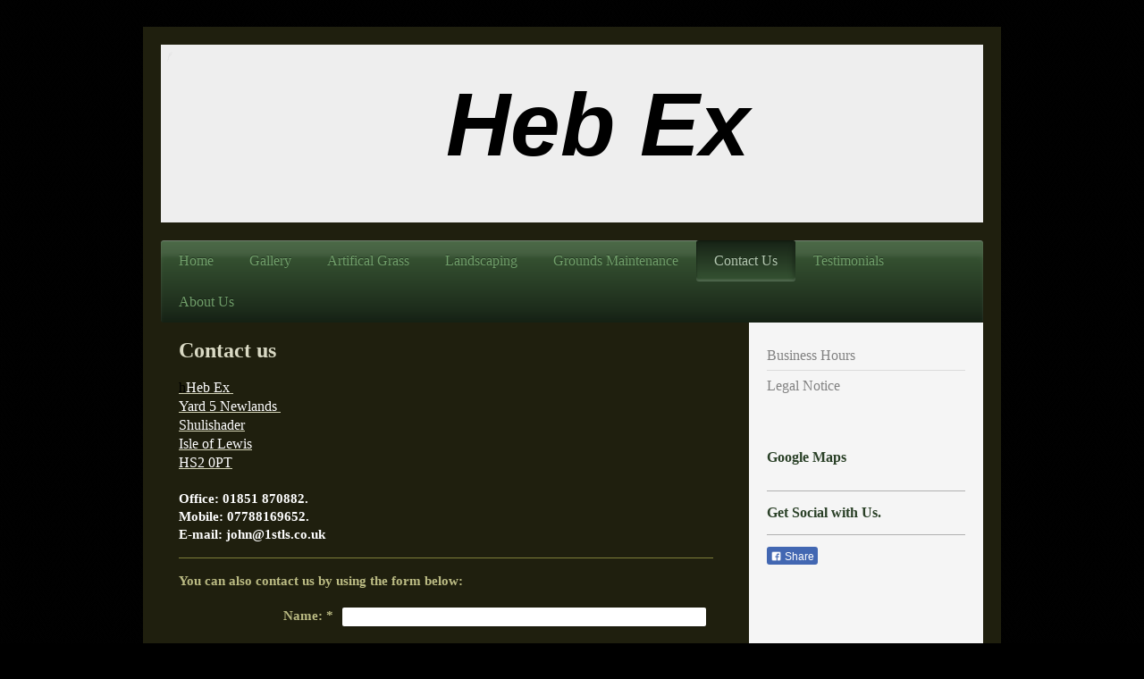

--- FILE ---
content_type: text/html; charset=UTF-8
request_url: https://www.1stlandscapingsolutions.co.uk/contact-us/
body_size: 6999
content:
<!DOCTYPE html>
<html lang="en"  ><head prefix="og: http://ogp.me/ns# fb: http://ogp.me/ns/fb# business: http://ogp.me/ns/business#">
    <meta http-equiv="Content-Type" content="text/html; charset=utf-8"/>
    <meta name="generator" content="IONOS MyWebsite"/>
        
    <link rel="dns-prefetch" href="//cdn.website-start.de/"/>
    <link rel="dns-prefetch" href="//105.mod.mywebsite-editor.com"/>
    <link rel="dns-prefetch" href="https://105.sb.mywebsite-editor.com/"/>
    <link rel="shortcut icon" href="//cdn.website-start.de/favicon.ico"/>
        <title>Heb Ex Facilities Ltd - Contact Us</title>
    <style type="text/css">@media screen and (max-device-width: 1024px) {.diyw a.switchViewWeb {display: inline !important;}}</style>
    <style type="text/css">@media screen and (min-device-width: 1024px) {
            .mediumScreenDisabled { display:block }
            .smallScreenDisabled { display:block }
        }
        @media screen and (max-device-width: 1024px) { .mediumScreenDisabled { display:none } }
        @media screen and (max-device-width: 568px) { .smallScreenDisabled { display:none } }
                @media screen and (min-width: 1024px) {
            .mobilepreview .mediumScreenDisabled { display:block }
            .mobilepreview .smallScreenDisabled { display:block }
        }
        @media screen and (max-width: 1024px) { .mobilepreview .mediumScreenDisabled { display:none } }
        @media screen and (max-width: 568px) { .mobilepreview .smallScreenDisabled { display:none } }</style>
    <meta name="viewport" content="width=device-width, initial-scale=1, maximum-scale=1, minimal-ui"/>

<meta name="format-detection" content="telephone=no"/>
        <meta name="keywords" content="Contact"/>
            <meta name="description" content="Contact details for 1st landscaping solutions, Shulishader;Isle of Lewis including telephone and E-mail"/>
            <meta name="robots" content="index,follow"/>
        <link href="//cdn.website-start.de/templates/2001/style.css?1763478093678" rel="stylesheet" type="text/css"/>
    <link href="https://www.1stlandscapingsolutions.co.uk/s/style/theming.css?1707331980" rel="stylesheet" type="text/css"/>
    <link href="//cdn.website-start.de/app/cdn/min/group/web.css?1763478093678" rel="stylesheet" type="text/css"/>
<link href="//cdn.website-start.de/app/cdn/min/moduleserver/css/en_GB/common,form,facebook,shoppingbasket?1763478093678" rel="stylesheet" type="text/css"/>
    <link href="//cdn.website-start.de/app/cdn/min/group/mobilenavigation.css?1763478093678" rel="stylesheet" type="text/css"/>
    <link href="https://105.sb.mywebsite-editor.com/app/logstate2-css.php?site=52351222&amp;t=1769909070" rel="stylesheet" type="text/css"/>

<script type="text/javascript">
    /* <![CDATA[ */
var stagingMode = '';
    /* ]]> */
</script>
<script src="https://105.sb.mywebsite-editor.com/app/logstate-js.php?site=52351222&amp;t=1769909070"></script>

    <link href="//cdn.website-start.de/templates/2001/print.css?1763478093678" rel="stylesheet" media="print" type="text/css"/>
    <script type="text/javascript">
    /* <![CDATA[ */
    var systemurl = 'https://105.sb.mywebsite-editor.com/';
    var webPath = '/';
    var proxyName = '';
    var webServerName = 'www.1stlandscapingsolutions.co.uk';
    var sslServerUrl = 'https://www.1stlandscapingsolutions.co.uk';
    var nonSslServerUrl = 'http://www.1stlandscapingsolutions.co.uk';
    var webserverProtocol = 'http://';
    var nghScriptsUrlPrefix = '//105.mod.mywebsite-editor.com';
    var sessionNamespace = 'DIY_SB';
    var jimdoData = {
        cdnUrl:  '//cdn.website-start.de/',
        messages: {
            lightBox: {
    image : 'Image',
    of: 'of'
}

        },
        isTrial: 0,
        pageId: 534857    };
    var script_basisID = "52351222";

    diy = window.diy || {};
    diy.web = diy.web || {};

        diy.web.jsBaseUrl = "//cdn.website-start.de/s/build/";

    diy.context = diy.context || {};
    diy.context.type = diy.context.type || 'web';
    /* ]]> */
</script>

<script type="text/javascript" src="//cdn.website-start.de/app/cdn/min/group/web.js?1763478093678" crossorigin="anonymous"></script><script type="text/javascript" src="//cdn.website-start.de/s/build/web.bundle.js?1763478093678" crossorigin="anonymous"></script><script type="text/javascript" src="//cdn.website-start.de/app/cdn/min/group/mobilenavigation.js?1763478093678" crossorigin="anonymous"></script><script src="//cdn.website-start.de/app/cdn/min/moduleserver/js/en_GB/common,form,facebook,shoppingbasket?1763478093678"></script>
<script type="text/javascript" src="https://cdn.website-start.de/proxy/apps/static/resource/dependencies/"></script><script type="text/javascript">
                    if (typeof require !== 'undefined') {
                        require.config({
                            waitSeconds : 10,
                            baseUrl : 'https://cdn.website-start.de/proxy/apps/static/js/'
                        });
                    }
                </script><script type="text/javascript" src="//cdn.website-start.de/app/cdn/min/group/pfcsupport.js?1763478093678" crossorigin="anonymous"></script>    <meta property="og:type" content="business.business"/>
    <meta property="og:url" content="https://www.1stlandscapingsolutions.co.uk/contact-us/"/>
    <meta property="og:title" content="Heb Ex Facilities Ltd - Contact Us"/>
            <meta property="og:description" content="Contact details for 1st landscaping solutions, Shulishader;Isle of Lewis including telephone and E-mail"/>
                <meta property="og:image" content="https://www.1stlandscapingsolutions.co.uk/s/misc/logo.png?t=1766804290"/>
        <meta property="business:contact_data:country_name" content="United Kingdom"/>
    
    <meta property="business:contact_data:locality" content="Stornoway "/>
    
    <meta property="business:contact_data:email" content="john@1stls.co.uk"/>
    <meta property="business:contact_data:postal_code" content="HS2 0PT"/>
    <meta property="business:contact_data:phone_number" content="01851 870 882"/>
    
    
</head>


<body class="body diyBgActive  cc-pagemode-default diyfeSidebarRight diy-market-en_GB" data-pageid="534857" id="page-534857">
    
    <div class="diyw">
        <div class="diyweb diywebClark">
	<div class="diyfeMobileNav">
		
<nav id="diyfeMobileNav" class="diyfeCA diyfeCA2" role="navigation">
    <a title="Expand/collapse navigation">Expand/collapse navigation</a>
    <ul class="mainNav1"><li class=" hasSubNavigation"><a data-page-id="534852" href="https://www.1stlandscapingsolutions.co.uk/" class=" level_1"><span>Home</span></a></li><li class=" hasSubNavigation"><a data-page-id="1600026" href="https://www.1stlandscapingsolutions.co.uk/gallery/" class=" level_1"><span>Gallery</span></a></li><li class=" hasSubNavigation"><a data-page-id="674459" href="https://www.1stlandscapingsolutions.co.uk/artifical-grass/" class=" level_1"><span>Artifical Grass</span></a></li><li class=" hasSubNavigation"><a data-page-id="665859" href="https://www.1stlandscapingsolutions.co.uk/landscaping/" class=" level_1"><span>Landscaping</span></a></li><li class=" hasSubNavigation"><a data-page-id="665861" href="https://www.1stlandscapingsolutions.co.uk/grounds-maintenance/" class=" level_1"><span>Grounds Maintenance</span></a><span class="diyfeDropDownSubOpener">&nbsp;</span><div class="diyfeDropDownSubList diyfeCA diyfeCA3"><ul class="mainNav2"><li class=" hasSubNavigation"><a data-page-id="534854" href="https://www.1stlandscapingsolutions.co.uk/grounds-maintenance/gallery/" class=" level_2"><span>Gallery</span></a></li></ul></div></li><li class="current hasSubNavigation"><a data-page-id="534857" href="https://www.1stlandscapingsolutions.co.uk/contact-us/" class="current level_1"><span>Contact Us</span></a><span class="diyfeDropDownSubOpener">&nbsp;</span><div class="diyfeDropDownSubList diyfeCA diyfeCA3"><ul class="mainNav2"><li class=" hasSubNavigation"><a data-page-id="534858" href="https://www.1stlandscapingsolutions.co.uk/contact-us/business-hours/" class=" level_2"><span>Business Hours</span></a></li><li class=" hasSubNavigation"><a data-page-id="534859" href="https://www.1stlandscapingsolutions.co.uk/contact-us/legal-notice/" class=" level_2"><span>Legal Notice</span></a></li></ul></div></li><li class=" hasSubNavigation"><a data-page-id="534855" href="https://www.1stlandscapingsolutions.co.uk/testimonials/" class=" level_1"><span>Testimonials</span></a></li><li class=" hasSubNavigation"><a data-page-id="534856" href="https://www.1stlandscapingsolutions.co.uk/about-us/" class=" level_1"><span>About Us</span></a></li></ul></nav>
	</div>
	<div class="diywebEmotionHeader">
		<div class="diywebLiveArea">
			<div class="diywebMainGutter">

				<div class="diyfeGE">
					<div class="diywebGutter">
						
<style type="text/css" media="all">
.diyw div#emotion-header {
        max-width: 920px;
        max-height: 199px;
                background: #EEEEEE;
    }

.diyw div#emotion-header-title-bg {
    left: 0%;
    top: 20%;
    width: 100%;
    height: 64%;

    background-color: #000000;
    opacity: 0.47;
    filter: alpha(opacity = 46.94);
    display: none;}
.diyw img#emotion-header-logo {
    left: 0.00%;
    top: 0.89%;
    background: transparent;
            width: 0.87%;
        height: 6.03%;
                border: none;
        padding: 5px;
        }

.diyw div#emotion-header strong#emotion-header-title {
    left: 5%;
    top: 20%;
    color: #000000;
        font: italic bold 100px/120% 'Century Gothic', 'Avant Garde', Muli, sans-serif;
}

.diyw div#emotion-no-bg-container{
    max-height: 199px;
}

.diyw div#emotion-no-bg-container .emotion-no-bg-height {
    margin-top: 21.63%;
}
</style>
<div id="emotion-header" data-action="loadView" data-params="active" data-imagescount="0">
            <img src="https://www.1stlandscapingsolutions.co.uk/s/img/emotionheader.gif?1691178203.920px.199px" id="emotion-header-img" alt=""/>
            
        <div id="ehSlideshowPlaceholder">
            <div id="ehSlideShow">
                <div class="slide-container">
                                </div>
            </div>
        </div>


        <script type="text/javascript">
        //<![CDATA[
                diy.module.emotionHeader.slideShow.init({ slides: [] });
        //]]>
        </script>

    
                        <a href="https://www.1stlandscapingsolutions.co.uk/">
        
                    <img id="emotion-header-logo" src="https://www.1stlandscapingsolutions.co.uk/s/misc/logo.png?t=1766804290" alt=""/>
        
                    </a>
            
    
            <strong id="emotion-header-title" style="text-align: center">Heb Ex </strong>
                    <div class="notranslate">
                <svg xmlns="http://www.w3.org/2000/svg" version="1.1" id="emotion-header-title-svg" viewBox="0 0 920 199" preserveAspectRatio="xMinYMin meet"><text style="font-family:'Century Gothic', 'Avant Garde', Muli, sans-serif;font-size:100px;font-style:italic;font-weight:bold;fill:#000000;line-height:1.2em;"><tspan x="50%" style="text-anchor: middle" dy="0.95em">Heb Ex </tspan></text></svg>
            </div>
            
    
    <script type="text/javascript">
    //<![CDATA[
    (function ($) {
        function enableSvgTitle() {
                        var titleSvg = $('svg#emotion-header-title-svg'),
                titleHtml = $('#emotion-header-title'),
                emoWidthAbs = 920,
                emoHeightAbs = 199,
                offsetParent,
                titlePosition,
                svgBoxWidth,
                svgBoxHeight;

                        if (titleSvg.length && titleHtml.length) {
                offsetParent = titleHtml.offsetParent();
                titlePosition = titleHtml.position();
                svgBoxWidth = titleHtml.width();
                svgBoxHeight = titleHtml.height();

                                titleSvg.get(0).setAttribute('viewBox', '0 0 ' + svgBoxWidth + ' ' + svgBoxHeight);
                titleSvg.css({
                   left: Math.roundTo(100 * titlePosition.left / offsetParent.width(), 3) + '%',
                   top: Math.roundTo(100 * titlePosition.top / offsetParent.height(), 3) + '%',
                   width: Math.roundTo(100 * svgBoxWidth / emoWidthAbs, 3) + '%',
                   height: Math.roundTo(100 * svgBoxHeight / emoHeightAbs, 3) + '%'
                });

                titleHtml.css('visibility','hidden');
                titleSvg.css('visibility','visible');
            }
        }

        
            var posFunc = function($, overrideSize) {
                var elems = [], containerWidth, containerHeight;
                                    elems.push({
                        selector: '#emotion-header-title',
                        overrideSize: true,
                        horPos: 57.88,
                        vertPos: 36.9                    });
                    lastTitleWidth = $('#emotion-header-title').width();
                                                elems.push({
                    selector: '#emotion-header-title-bg',
                    horPos: 0,
                    vertPos: 0                });
                                
                containerWidth = parseInt('920');
                containerHeight = parseInt('199');

                for (var i = 0; i < elems.length; ++i) {
                    var el = elems[i],
                        $el = $(el.selector),
                        pos = {
                            left: el.horPos,
                            top: el.vertPos
                        };
                    if (!$el.length) continue;
                    var anchorPos = $el.anchorPosition();
                    anchorPos.$container = $('#emotion-header');

                    if (overrideSize === true || el.overrideSize === true) {
                        anchorPos.setContainerSize(containerWidth, containerHeight);
                    } else {
                        anchorPos.setContainerSize(null, null);
                    }

                    var pxPos = anchorPos.fromAnchorPosition(pos),
                        pcPos = anchorPos.toPercentPosition(pxPos);

                    var elPos = {};
                    if (!isNaN(parseFloat(pcPos.top)) && isFinite(pcPos.top)) {
                        elPos.top = pcPos.top + '%';
                    }
                    if (!isNaN(parseFloat(pcPos.left)) && isFinite(pcPos.left)) {
                        elPos.left = pcPos.left + '%';
                    }
                    $el.css(elPos);
                }

                // switch to svg title
                enableSvgTitle();
            };

                        var $emotionImg = jQuery('#emotion-header-img');
            if ($emotionImg.length > 0) {
                // first position the element based on stored size
                posFunc(jQuery, true);

                // trigger reposition using the real size when the element is loaded
                var ehLoadEvTriggered = false;
                $emotionImg.one('load', function(){
                    posFunc(jQuery);
                    ehLoadEvTriggered = true;
                                        diy.module.emotionHeader.slideShow.start();
                                    }).each(function() {
                                        if(this.complete || typeof this.complete === 'undefined') {
                        jQuery(this).load();
                    }
                });

                                noLoadTriggeredTimeoutId = setTimeout(function() {
                    if (!ehLoadEvTriggered) {
                        posFunc(jQuery);
                    }
                    window.clearTimeout(noLoadTriggeredTimeoutId)
                }, 5000);//after 5 seconds
            } else {
                jQuery(function(){
                    posFunc(jQuery);
                });
            }

                        if (jQuery.isBrowser && jQuery.isBrowser.ie8) {
                var longTitleRepositionCalls = 0;
                longTitleRepositionInterval = setInterval(function() {
                    if (lastTitleWidth > 0 && lastTitleWidth != jQuery('#emotion-header-title').width()) {
                        posFunc(jQuery);
                    }
                    longTitleRepositionCalls++;
                    // try this for 5 seconds
                    if (longTitleRepositionCalls === 5) {
                        window.clearInterval(longTitleRepositionInterval);
                    }
                }, 1000);//each 1 second
            }

            }(jQuery));
    //]]>
    </script>

    </div>

					</div>
				</div>

			</div>
		</div>
	</div>

	<div class="diywebNav diywebNavHorizontal diywebNavMain diywebNav1">
		<div class="diywebLiveArea">
			<div class="diywebMainGutter">

				<div class="diyfeGE diyfeCA diyfeCA2">
					<div class="diywebGutter">
						<div class="webnavigation"><ul id="mainNav1" class="mainNav1"><li class="navTopItemGroup_1"><a data-page-id="534852" href="https://www.1stlandscapingsolutions.co.uk/" class="level_1"><span>Home</span></a></li><li class="navTopItemGroup_2"><a data-page-id="1600026" href="https://www.1stlandscapingsolutions.co.uk/gallery/" class="level_1"><span>Gallery</span></a></li><li class="navTopItemGroup_3"><a data-page-id="674459" href="https://www.1stlandscapingsolutions.co.uk/artifical-grass/" class="level_1"><span>Artifical Grass</span></a></li><li class="navTopItemGroup_4"><a data-page-id="665859" href="https://www.1stlandscapingsolutions.co.uk/landscaping/" class="level_1"><span>Landscaping</span></a></li><li class="navTopItemGroup_5"><a data-page-id="665861" href="https://www.1stlandscapingsolutions.co.uk/grounds-maintenance/" class="level_1"><span>Grounds Maintenance</span></a></li><li class="navTopItemGroup_6"><a data-page-id="534857" href="https://www.1stlandscapingsolutions.co.uk/contact-us/" class="current level_1"><span>Contact Us</span></a></li><li class="navTopItemGroup_7"><a data-page-id="534855" href="https://www.1stlandscapingsolutions.co.uk/testimonials/" class="level_1"><span>Testimonials</span></a></li><li class="navTopItemGroup_8"><a data-page-id="534856" href="https://www.1stlandscapingsolutions.co.uk/about-us/" class="level_1"><span>About Us</span></a></li></ul></div>
					</div>
				</div>

			</div>
		</div>
	</div>

	<div class="diywebContent">
		<div class="diywebLiveArea">
			<div class="diywebMainGutter">
				<div class="diyfeGridGroup diyfeCA diyfeCA1">
					<div class="diywebMain diyfeGE">
						<div class="diywebGutter">
							
        <div id="content_area">
        	<div id="content_start"></div>
        	
        
        <div id="matrix_552975" class="sortable-matrix" data-matrixId="552975"><div class="n module-type-header diyfeLiveArea "> <h2><span class="diyfeDecoration">Contact us</span></h2> </div><div class="n module-type-text diyfeLiveArea "> <p><span style="font-size:16px;"><a href="http://" target="_blank"><span style="color:#000000;">h</span><span style="color:#FFFFFF;">Heb Ex </span></a></span></p>
<p><span style="font-size:16px;"><a href="http://" target="_blank"><span style="color:#FFFFFF;">Yard 5 Newlands </span></a></span></p>
<p><span style="font-size:16px;"><a href="http://" target="_blank"><span style="color:#FFFFFF;">Shulishader</span></a></span></p>
<p><span style="font-size:16px;"><a href="http://" target="_blank"><span style="color:#FFFFFF;">Isle of Lewis</span></a></span></p>
<p><span style="font-size:16px;"><a href="http://" target="_blank"><span style="color:#FFFFFF;">HS2 0PT</span></a></span><br/>
<br/>
<span style="color:#FFFFFF;"><strong>Office: 01851 870882.<br/>
Mobile: 07788169652.</strong></span></p>
<p><span style="color:#FFFFFF;"><strong>E-mail: john@1stls.co.uk</strong></span></p> </div><div class="n module-type-hr diyfeLiveArea "> <div style="padding: 0px 0px">
    <div class="hr"></div>
</div>
 </div><div class="n module-type-remoteModule-form diyfeLiveArea ">             <div id="modul_3197871_content"><div id="NGH3197871__main">
<div class="form-success">
    <div class="h1">
        Your form message has been successfully sent.    </div>
    <div class="form-success-text">
        You have entered the following data:    </div>
    <br/>
    <div class="form-success-content">

    </div>
</div>

<div class="form-headline">
    <strong>You can also contact us by using the form below:</strong>
    <br/><br/>
</div>

<div class="form-errors">
    <div class="form-errors-title">
        Please correct your input in the following fields:    </div>
    <ul> </ul>
</div>

<div class="form-error-send error">
    <div class="form-errors-title">
        Error while sending the form.  Please try again later.    </div>
</div>

<form class="nform" data-form-id="3197871">

    <div class="form-item-zone form-item-zone-text">

        <div class="form-item form-item-first form-item-text ">
            <label for="mod-form-3197871-text-649013">
                <span>Name:</span> *            </label>
            <input class="single" data-field-required="true" data-field-id="649013" type="text" id="mod-form-3197871-text-649013" name="mod-form-3197871-text-649013"/>
        </div>
    
        <div class="form-item form-item-text ">
            <label for="mod-form-3197871-text-649016">
                <span>E-mail address:</span> *            </label>
            <input class="single" data-field-email="true" data-field-required="true" data-field-id="649016" type="text" id="mod-form-3197871-text-649016" name="mod-form-3197871-text-649016"/>
        </div>
    </div><div class="form-item-zone form-item-zone-checkbox">
</div><div class="form-item-zone form-item-zone-textarea">

        <div class="form-item form-item-first form-item-textarea ">
            <label for="mod-form-3197871-textarea-649021">
                <span>Message:</span> *            </label>
            <textarea data-field-required="true" data-field-id="649021" id="mod-form-3197871-textarea-649021" name="mod-form-3197871-textarea-649021"></textarea>
        </div>
    </div>
                        <label><strong>Captcha (spam protection code):  *</strong></label>
            <div id="cap-container-4293cbec87e4b5d9e554418491164304">
            </div>

            <script>
                jQuery(function() {
                    window.diy.ux.Cap2.create(jQuery('#cap-container-4293cbec87e4b5d9e554418491164304'), '4293cbec87e4b5d9e554418491164304');
                });
            </script>
                <br/>

    
    
    
        
        <p class="note">
        <strong class="alert">Note</strong>: 
        Fields marked with <em>*</em> are required</p>
        
    
    <input type="submit" name="mod-form-submit" value="Send form"/>
    </form>
</div>
</div><script>/* <![CDATA[ */var __NGHModuleInstanceData3197871 = __NGHModuleInstanceData3197871 || {};__NGHModuleInstanceData3197871.server = 'http://105.mod.mywebsite-editor.com';__NGHModuleInstanceData3197871.data_web = {};var m = mm[3197871] = new Form(3197871,34869,'form');if (m.initView_main != null) m.initView_main();/* ]]> */</script>
         </div></div>
        
        
        </div>
						</div>
					</div>

					<div class="diywebSecondary diyfeCA diyfeCA3 diyfeGE">
						<div class="diywebNav diywebNav23">
							<div class="diywebGutter">
								<div class="webnavigation"><ul id="mainNav2" class="mainNav2"><li class="navTopItemGroup_0"><a data-page-id="534858" href="https://www.1stlandscapingsolutions.co.uk/contact-us/business-hours/" class="level_2"><span>Business Hours</span></a></li><li class="navTopItemGroup_0"><a data-page-id="534859" href="https://www.1stlandscapingsolutions.co.uk/contact-us/legal-notice/" class="level_2"><span>Legal Notice</span></a></li></ul></div>
							</div>
						</div>
						<div class="diywebSidebar">
							<div class="diywebGutter">
								<div id="matrix_552969" class="sortable-matrix" data-matrixId="552969"><div class="n module-type-header diyfeLiveArea "> <h2><span class="diyfeDecoration">Google Maps</span></h2> </div><div class="n module-type-googlemaps diyfeLiveArea "> 
            <a style="display:block;" href="https://www.google.com/maps/search/?api=1&amp;channel=mws-visit&amp;hl=en-GB&amp;query=58.234315,-6.199569" target="_blank">            
            <img id="map_image_4426156" style="margin:auto; max-width:100%;" height="400" data-src="https://maps.googleapis.com/maps/api/staticmap?channel=mws-visit&amp;language=en_GB&amp;center=58.218406315133%2C-6.2902066070312&amp;zoom=10&amp;size=202x400&amp;maptype=roadmap&amp;client=gme-11internet&amp;markers=58.234315,-6.199569&amp;signature=CXrD3i5TitJHIX0bRFy92Bu9uAM=" src="" alt=""/>
                 
        </a>
        <script type="text/javascript">
            /* <![CDATA[ */
            var lazyload = function () {
                var mapImage = jQuery('#map_image_4426156');

                var windowTop = jQuery(window).scrollTop();
                var windowBottom = windowTop + jQuery(window).height();

                var mapTop = mapImage.offset().top;
                var mapBottom = mapTop + mapImage.height();

                if ((mapImage.attr('src') === '') && (windowTop <= mapBottom) && (windowBottom >= mapTop)) {
                    mapImage.attr('src', mapImage.data('src'));
                    mapImage.removeData('src');
                    mapImage.removeAttr('height');
                }
            };
            jQuery(document).ready(lazyload);
            jQuery(window).scroll(lazyload);
            /* ]]> */
        </script>
     </div><div class="n module-type-hr diyfeLiveArea "> <div style="padding: 0px 0px">
    <div class="hr"></div>
</div>
 </div><div class="n module-type-header diyfeLiveArea "> <h2><span class="diyfeDecoration">Get Social with Us.</span></h2> </div><div class="n module-type-hr diyfeLiveArea "> <div style="padding: 0px 0px">
    <div class="hr"></div>
</div>
 </div><div class="n module-type-remoteModule-facebook diyfeLiveArea ">             <div id="modul_3197842_content"><div id="NGH3197842_main">
    <div class="facebook-content">
        <a class="fb-share button" href="https://www.facebook.com/sharer.php?u=https%3A%2F%2Fwww.1stlandscapingsolutions.co.uk%2Fcontact-us%2F">
    <img src="https://www.1stlandscapingsolutions.co.uk/proxy/static/mod/facebook/files/img/facebook-share-icon.png"/> Share</a>    </div>
</div>
</div><script>/* <![CDATA[ */var __NGHModuleInstanceData3197842 = __NGHModuleInstanceData3197842 || {};__NGHModuleInstanceData3197842.server = 'http://105.mod.mywebsite-editor.com';__NGHModuleInstanceData3197842.data_web = {};var m = mm[3197842] = new Facebook(3197842,31991,'facebook');if (m.initView_main != null) m.initView_main();/* ]]> */</script>
         </div></div>
							</div>
						</div><!-- .diywebSidebar -->
					</div><!-- .diywebSecondary -->

				</div><!-- .diyfeGridGroup -->

			</div><!-- .diywebMainGutter -->
		</div>
	</div><!-- .diywebContent -->

	<div class="diywebFooter">
		<div class="diywebLiveArea">
			<div class="diywebMainGutter">

				<div class="diyfeGE diyfeCA diyfeCA4 diywebPull">
					<div class="diywebGutter">
						<div id="contentfooter">
    <div class="leftrow">
                        <a rel="nofollow" href="javascript:window.print();">
                    <img class="inline" height="14" width="18" src="//cdn.website-start.de/s/img/cc/printer.gif" alt=""/>
                    Print                </a> <span class="footer-separator">|</span>
                <a href="https://www.1stlandscapingsolutions.co.uk/sitemap/">Sitemap</a>
                        <br/> © Heb Ex Facilities Ltd.
            </div>
    <script type="text/javascript">
        window.diy.ux.Captcha.locales = {
            generateNewCode: 'Generate new code',
            enterCode: 'Please enter the code'
        };
        window.diy.ux.Cap2.locales = {
            generateNewCode: 'Generate new code',
            enterCode: 'Please enter the code'
        };
    </script>
    <div class="rightrow">
                    <span class="loggedout">
                <a rel="nofollow" id="login" href="https://login.1and1-editor.com/52351222/www.1stlandscapingsolutions.co.uk/gb?pageId=534857">
                    Login                </a>
            </span>
                <p><a class="diyw switchViewWeb" href="javascript:switchView('desktop');">Web View</a><a class="diyw switchViewMobile" href="javascript:switchView('mobile');">Mobile View</a></p>
                <span class="loggedin">
            <a rel="nofollow" id="logout" href="https://105.sb.mywebsite-editor.com/app/cms/logout.php">Logout</a> <span class="footer-separator">|</span>
            <a rel="nofollow" id="edit" href="https://105.sb.mywebsite-editor.com/app/52351222/534857/">Edit page</a>
        </span>
    </div>
</div>
            <div id="loginbox" class="hidden">
                <script type="text/javascript">
                    /* <![CDATA[ */
                    function forgotpw_popup() {
                        var url = 'https://password.1and1.co.uk/xml/request/RequestStart';
                        fenster = window.open(url, "fenster1", "width=600,height=400,status=yes,scrollbars=yes,resizable=yes");
                        // IE8 doesn't return the window reference instantly or at all.
                        // It may appear the call failed and fenster is null
                        if (fenster && fenster.focus) {
                            fenster.focus();
                        }
                    }
                    /* ]]> */
                </script>
                                <img class="logo" src="//cdn.website-start.de/s/img/logo.gif" alt="IONOS" title="IONOS"/>

                <div id="loginboxOuter"></div>
            </div>
        

					</div>
				</div>

			</div>
		</div>
	</div><!-- .diywebFooter -->

</div><!-- .diyweb -->    </div>

    
    </body>


<!-- rendered at Sat, 27 Dec 2025 02:58:10 +0000 -->
</html>
